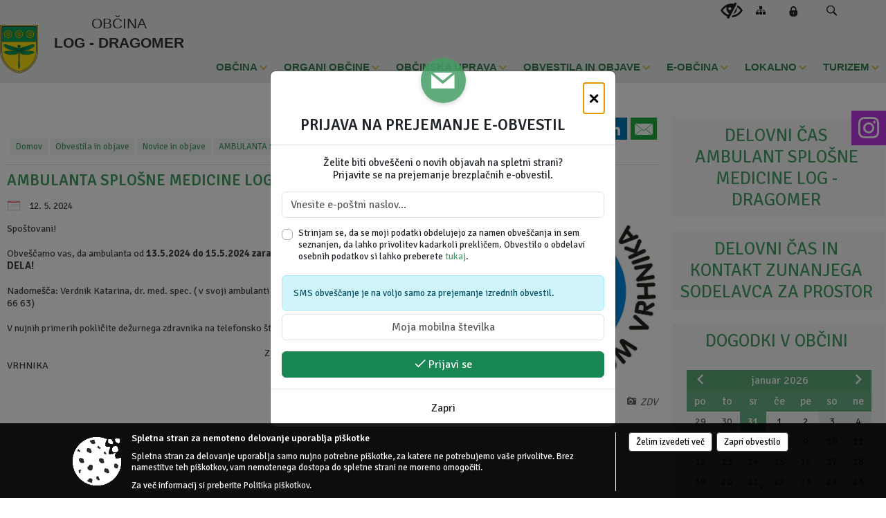

--- FILE ---
content_type: text/html; charset=utf-8
request_url: https://log-dragomer.si/objava/921902
body_size: 176045
content:



<!DOCTYPE html>
<html lang="sl">
<head prefix="og: https://ogp.me/ns#">
    <meta charset="utf-8" />
    <meta property="og:type" content="website" />
    <title>AMBULANTA SPLOŠNE MEDICINE LOG - DRAGOMER - log-dragomer.si</title>
    <meta property="og:title" content="AMBULANTA SPLOŠNE MEDICINE LOG - DRAGOMER - log-dragomer.si" />
    <meta property="fb:app_id" content="1414532895426376" />
    <meta name="copyright" content="Copyright Sigmateh, 2025. Vse pravice pridržane.">
    <meta name="author" content="E-občina">
    <meta name="description" content="
Spo&amp;scaron;tovani!
 
Obve&amp;scaron;čamo vas, da ambulanta od 13.5.2024 do 15.5.2024 zaradi izobraževanja NE DELA!
 
Nadome&amp;scaron;ča: Verdnik Katarina, dr. med. spec. ( v svoji ambulanti v ZD Vrhnika, tel. 01/810 66 63)
 
V nujnih primerih pokličite dežurnega zdravnika na telefonsko &amp;scaron;tevilko 112.
 
                                                                                                                            ZDRAVSTVENI DOM VRHNIKA..." />
    <meta property="og:description" content="
Spo&amp;scaron;tovani!
 
Obve&amp;scaron;čamo vas, da ambulanta od 13.5.2024 do 15.5.2024 zaradi izobraževanja NE DELA!
 
Nadome&amp;scaron;ča: Verdnik Katarina, dr. med. spec. ( v svoji ambulanti v ZD Vrhnika, tel. 01/810 66 63)
 
V nujnih primerih pokličite dežurnega zdravnika na telefonsko &amp;scaron;tevilko 112.
 
                                                                                                                            ZDRAVSTVENI DOM VRHNIKA..." />
    <meta name="keywords" content="novice, aktualno dogajanje, novice v regiji, obcinske novice, občinske novice, oglasna deska, dogajanje v obcini, dogajanje v občini, obcinska stran, občinska stran, novosti v obcini, novosti v občini, Log - Dragomer, Občina Log - Dragomer" />
    <meta name="viewport" content="width=device-width, initial-scale=1.0" />
    
    
                    <meta property="og:url" content="https://www.log-dragomer.si/objava/921902" />
                    <meta property="og:image" content="http://www.log-dragomer.si/Datoteke/Slike/NoviceGalerija/l_1380.jpg" />
                

            <link rel="shortcut icon" href="/favicons/logdragomer/favicon.ico?v=7kxM7lPYPq">
        <link rel="canonical" href="https://www.log-dragomer.si/objava/921902" />
        <link rel="sitemap" type="application/xml" title="Sitemap" href="/sitemapxml">

    <script src="/bundles/jquerybasic?v=390"></script>

    <script src="/bundles/bootstrap?v=390"></script>


    <!--[if lte IE 9]>
        <link href="/Scripts/animateit/iefix?v=WVNPMo8DK8TNI_w7e8_RCm17J9vKRIQ26uWUHEE5Dy01" rel="stylesheet"/>

    <![endif]-->
    <link href="/Content/osnovno?v=390" rel="stylesheet"/>

    <link href="/Content/bootstrap/bootstrap.min.css?v=390" rel="stylesheet"/>


    <script type="text/javascript">
        window.addEventListener("DOMContentLoaded", function () {
            if (window.navigator.userAgent.indexOf("Trident/") > 0) {
                alert("Ker za brskanje uporabljate starejšo različico spletnega brskalnika, vse funkcionalnosti spletnega mesta morda ne bodo na voljo. Predlagamo, da namestite Microsoft EDGE, Mozilla Firefox, Google Chrome ali katerega od drugih sodobnih spletnih brskalnikov.");
            }
        });
    </script>

    <script class="structured-data-org" type="application/ld+json">
        {
        "@context":"https://schema.org",
        "@type":"Organization",
        "name":"Občina Log - Dragomer",
        "legalName":"Občina Log - Dragomer",
        "url":"https://www.log-dragomer.si",
        "logo":"https://e-obcina.si/Images/Grbi/logdragomer.png",
        "contactPoint":
        {"@type":"ContactPoint","contactType":"Spletna stran Občine Log - Dragomer","telephone":"[01 75 07 700]","email":"obcina@log-dragomer.si"}
        }
    </script>



        <link href="/Content/TinyMce/tinymce.min.css" rel="stylesheet" type="text/css" />

            <link href="/Content/Glave/modern5.min.css" rel="stylesheet" type="text/css" />
        <link href="/Content/Personalized/202.min.css" rel="stylesheet" type="text/css" />


    <link rel="stylesheet" href="/Fonts/eoicons/eoicons.css" />

    
    <link href="/Content/Responsive/novica?v=StFp0hTnC6woZi59JX9mogjjEoQcv0xHXfZK_LtP9O01" rel="stylesheet"/>


</head>
<body class="subpage    sl-SI">


    <div id="menu_mobile">
        <div id="header">
            <a href="#menu-left" class="eoicons eoicon-list" style="left: 0;" title="Meni - levo" aria-label="Meni - levo"></a>

            
            <a href="#menu-right" class="eoicons eoicon-user2" style="right: 0;" title="Meni - desno" aria-label="Meni - desno"></a>

        </div>

        <nav id="menu-left" role="navigation" aria-label="Glavna navigacija">
            <ul>
                        <li>
                                    <span>OBČINA</span>
                                                            <ul>
                                        <li>
                                                <a href="/objave/347" target="_self">Vizitka občine</a>

                                        </li>
                                        <li>
                                                <a href="/objave/175" target="_self">Predstavitev občine</a>

                                        </li>
                                        <li>
                                                <a href="/objave/187" target="_self">Grb in zastava</a>

                                        </li>
                                        <li>
                                                <a href="/objave/191" target="_self">Občinski praznik</a>

                                        </li>
                                        <li>
                                                <a href="/objave/188" target="_self">Prejemniki priznanj in odlikovanj</a>

                                        </li>
                                        <li>
                                                <a href="/objave/439" target="_self">Predstavniki v občini</a>

                                        </li>
                                        <li>
                                                <a href="/objave/131" target="_self">Zbori občanov</a>

                                        </li>
                                        <li>
                                                <a href="/gallery" target="_self">Fotogalerija</a>

                                        </li>
                                        <li>
                                                <a href="/objave/172" target="_self">Naselja v občini</a>

                                        </li>
                                        <li>
                                                <a href="/objave/183" target="_self">Organigram</a>

                                        </li>
                                        <li>
                                                <a href="/gdpr" target="_self">Varstvo osebnih podatkov</a>

                                        </li>
                                        <li>
                                                <a href="/objave/440" target="_self">Zaščita prijaviteljev</a>

                                        </li>
                                        <li>
                                                <a href="/objave/420" target="_self">Temeljni akti</a>

                                        </li>
                                        <li>
                                                <a href="/objave/177" target="_self">Strateški dokumenti</a>

                                        </li>
                                        <li>
                                                <a href="/katalogjavnegaznacaja" target="_self">Katalog informacij javnega značaja</a>

                                        </li>
                                </ul>
                        </li>
                        <li>
                                    <span>ORGANI OBČINE</span>
                                                            <ul>
                                        <li>
                                                <a href="/objave/176" target="_self">Župan občine</a>

                                        </li>
                                        <li>
                                                <a href="/objave/294" target="_self">Podžupan</a>

                                        </li>
                                        <li>
                                                <span>OBČINSKI SVET</span>

                                                <ul>
                                                            <li><a href="/objave/201" target="_self">Naloge in pristojnosti</a></li>
                                                            <li><a href="/objave/229" target="_self">Člani občinskega sveta</a></li>
                                                            <li><a href="/objave/76" target="_self">Seje občinskega sveta</a></li>
                                                            <li><a href="/objave/211" target="_self">Seje sveta zavoda in Nadzornega odbora</a></li>
                                                </ul>
                                        </li>
                                        <li>
                                                <a href="/objave/115?subcategory=143" target="_self">Delovna telesa</a>

                                        </li>
                                        <li>
                                                <a href="/objava/577164" target="_self">Nadzorni odbor</a>

                                        </li>
                                        <li>
                                                <a href="/objava/665501" target="_self">Občinska volilna komisija</a>

                                        </li>
                                        <li>
                                                <a href="/objava/577165" target="_self">Civilna zaščita</a>

                                        </li>
                                        <li>
                                                <a href="/objava/577159" target="_self">Komisija za mandatna vprašanja, volitve in imenovanja</a>

                                        </li>
                                        <li>
                                                <a href="/objava/596634" target="_self">Svet za preventivo in vzgojo v cestnem prometu</a>

                                        </li>
                                </ul>
                        </li>
                        <li>
                                    <span>OBČINSKA UPRAVA</span>
                                                            <ul>
                                        <li>
                                                <a href="/objave/200" target="_self">Naloge in pristojnosti</a>

                                        </li>
                                        <li>
                                                <a href="/objave/230" target="_self">Imenik zaposlenih</a>

                                        </li>
                                        <li>
                                                <a href="/objave/255" target="_self">Uradne ure - delovni čas</a>

                                        </li>
                                        <li>
                                                <a href="/objave/180" target="_self">Pooblaščeni za odločanje</a>

                                        </li>
                                </ul>
                        </li>
                        <li>
                                    <span>OBVESTILA IN OBJAVE</span>
                                                            <ul>
                                        <li>
                                                <a href="/objave/8" target="_self">Novice in objave</a>

                                        </li>
                                        <li>
                                                <a href="/objave/43" target="_self">Koledar dogodkov</a>

                                        </li>
                                        <li>
                                                <a href="/objave/274" target="_self">Zapore cest</a>

                                        </li>
                                        <li>
                                                <a href="/objave/38" target="_self">Lokalni utrip - novice</a>

                                        </li>
                                        <li>
                                                <a href="/objave/58" target="_self">Javni razpisi in objave</a>

                                        </li>
                                        <li>
                                                <a href="/objave/46" target="_self">Projekti in investicije</a>

                                        </li>
                                        <li>
                                                <a href="/objave/107" target="_self">Prostorski akti občine</a>

                                        </li>
                                        <li>
                                                <a href="/acts" target="_self">Predpisi in odloki</a>

                                        </li>
                                        <li>
                                                <a href="/objave/63" target="_self">Občinski časopis</a>

                                        </li>
                                        <li>
                                                <a href="/objave/161" target="_self">Proračun občine</a>

                                        </li>
                                        <li>
                                                <a href="/objave/101" target="_self">Lokalne volitve</a>

                                        </li>
                                </ul>
                        </li>
                        <li>
                                    <span>E-OBČINA</span>
                                                            <ul>
                                        <li>
                                                <a href="/objave/364" target="_self">Vloge in obrazci</a>

                                        </li>
                                        <li>
                                                <a href="/objave/391" target="_self">Pobude občanov</a>

                                        </li>
                                        <li>
                                                <a href="/objave/404" target="_self">Vprašajte občino</a>

                                        </li>
                                        <li>
                                                <a href="/einforming" target="_self">E-obveščanje občanov</a>

                                        </li>
                                        <li>
                                                <span>Informativni izračun</span>

                                                <ul>
                                                            <li><a href="/objava/633379" target="_self">Komunalni prispevek</a></li>
                                                            <li><a href="/objave/348" target="_self">NUSZ</a></li>
                                                </ul>
                                        </li>
                                        <li>
                                                <a href="/objave/419" target="_self">Kontaktni obrazec</a>

                                        </li>
                                        <li>
                                                <a href="/objave/290" target="_self">Participativni proračun</a>

                                        </li>
                                </ul>
                        </li>
                        <li>
                                    <span>LOKALNO</span>
                                                            <ul>
                                        <li>
                                                <a href="/objave/53" target="_self">Pomembne številke</a>

                                        </li>
                                        <li>
                                                <a href="/objave/51" target="_self">Javni zavodi</a>

                                        </li>
                                        <li>
                                                <a href="/objave/49" target="_self">Društva in združenja</a>

                                        </li>
                                        <li>
                                                <a href="/objave/52" target="_self">Gospodarski subjekti</a>

                                        </li>
                                        <li>
                                                <a href="/objave/162" target="_self">Gosp. javne službe</a>

                                        </li>
                                        <li>
                                                <a href="/objava/597267" target="_self">Ceniki obveznih občinskih gospodarskih javnih služb</a>

                                        </li>
                                        <li>
                                                <a href="/objava/596798" target="_self">Sosednje občine</a>

                                        </li>
                                        <li>
                                                <a href="https://osmrtnice.si/objave/300?region_id=7" target="_blank">Osmrtnice v regiji</a>

                                        </li>
                                </ul>
                        </li>
                        <li>
                                    <span>TURIZEM</span>
                                                            <ul>
                                        <li>
                                                <a href="/objave/91" target="_self">Znamenitosti</a>

                                        </li>
                                        <li>
                                                <a href="/objave/112" target="_self">Gostinstvo</a>

                                        </li>
                                        <li>
                                                <a href="/objave/95" target="_self">Prenočišča</a>

                                        </li>
                                        <li>
                                                <a href="/objave/104" target="_self">Izleti in poti</a>

                                        </li>
                                        <li>
                                                <a href="/objave/109" target="_self">Lokalni ponudniki</a>

                                        </li>
                                </ul>
                        </li>

            </ul>
        </nav>

        <nav id="menu-right" role="navigation" aria-label="Nastavitve">
            <ul>
                    <li>
                        <a id="login-link-mobile" href="/Prijava">Prijava</a>
                        <script type="text/javascript">
                            $(function () {
                                $("#login-link-mobile").prop("href", "/prijava?ReturnUrl=" + window.location.pathname);
                            });
                        </script>
                    </li>
                    <li>
                        <a href="/Registracija">Registracija</a>
                    </li>
            </ul>
        </nav>
    </div>
    <script type="text/javascript">
        $(function () {
            $("#menu-left .mm-btn_close").removeClass("mm-btn_close").addClass("mm-btn_search");
            $("#menu-left .mm-btn_search").attr("href", "javascript:void(0);");

            $(document).on("click", "#menu-left .mm-btn_search", function () {
                $("#menu-left .mm-searchfield").submit();
            });

            $("nav#menu-left .mm-navbars_top .mm-navbar .mm-btn_search").removeAttr("aria-owns"); // brez tega je celotna stran aria-hidden=true
        })



        document.addEventListener(
            "DOMContentLoaded", () => {
            new Mmenu("nav#menu-left", {
                "offCanvas": {
                    "position": "left-front"
                },
                "theme": "dark",
                "navbar": {
                    "title": "Glavni meni"
                },
                "navbars": [
                    {
                        "position": "top",
                        "content": [
                            "searchfield"
                        ]
                    }

,{"position": "bottom","content": ["<a class='eoicons eoicon-phone2' href='tel:01 75 07 700'></a>","<a class='eoicons eoicon-mail' href='mailto:obcina@log-dragomer.si'></a>"]}                ],
                "searchfield": {
                    placeholder: "Začni iskanje...",
                    title: "Za pričetek iskanja kliknite na puščico >",
                    noResults: "",
                    add: true,
                    search: false,
                    searchIn: "#abc123"
                }
            }, {
                "searchfield": {
                    "form": {
                        action: "/search",
                        method: "get"
                    },
                    "input": {
                        type: "text",
                        name: "search_term",
                        id: "searchform"
                    },
                    "submit": true
                }
            });

            new Mmenu("nav#menu-right", {
                "offCanvas": {
                    "position": "right-front"
                },
                "theme": "dark",
                "navbar": {
                    "title": "Uporabnik"
                }
            });

            if ($("#vsebina .modal").length > 0) {
                $.each($("#vsebina .modal"), function () {
                    $(this).appendTo("body");
                });
            }
        });
    </script>
    <style type="text/css">
        .mm-navbars.mm-navbars--bottom {
            font-size: 1.5rem;
        }
    </style>
<div id="head-container" class="headstyle-modern5 d-print-none">
    <a id="jump-to-main-content" href="#maincontent" aria-label="Skok na vsebino">Skok na vsebino</a>

    <div id="top_row" class="skrij_pod_815">
        <div id="top_menu_container">
        <ul id="top_menu" class="skrij_pod_815">
            
                            <li>
                    <div class="menuItems">
                        <a class="eoicons eoicon-blind" href="#" onclick="$('#bps_control').modal('show');" title="Uporabniki z različnimi oblikami oviranosti"></a>
                    </div>
                </li>
                <li>
                    <div class="menuItems">
                        <a class="eoicons eoicon-sitemap" href="/sitemap" title="Kazalo strani"></a>
                    </div>
                </li>
                                                                                                                                        <li>
                    <a class="eoicons eoicon-locked1" id="login-link" href="/prijava" title="Prijava"></a>
                    <script type="text/javascript">
                        $(function () {
                            $("#login-link").prop("href", "/prijava?ReturnUrl=" + window.location.pathname);
                        });
                    </script>
                </li>
            <li class="search">
                <div class="menuItems">
                    <form id="search_form" method="GET" action="/search">
                        <input aria-label="Iskane ključne besede" id="search_term" name="search_term" placeholder="ISKANJE" />
                        <span aria-label="Išči" class="eoicons eoicon-search" id="search_btn" name="search_btn" role="button"></span>
                        <span id="search_close_button">✕</span>
                    </form>
                </div>
            </li>
        </ul>
        </div>
    </div>

<div id="top_container">        
        <div id="logo_container">
            <a href="/">
                <img alt="Grb Občine Log - Dragomer" id="logo" src="/Images/Grbi/logdragomer.png" />
                    <div id="municipality_name">
                        <span class="municipality_word">
Občina                        </span>
Log - Dragomer                                            </div>
            </a>
        </div>

        
<div id="menu_desktop">
    <div>
        <div class="MeniClass" role="navigation" aria-label="Glavna navigacija">
            <ul id="main_menu" role="menubar">
                        <li role="none">
                                <a role="menuitem" href="#" target="_self" class="menu_title" aria-haspopup="true">
                                    <span style="border-color:">OBČINA</span>
                                </a>
                                                            <ul role="menu" class="menu_column" style="border-left-color:;">
                                        <li role="none" class="col-md-auto px-0">
                                                <a role="menuitem" aria-haspopup="false" href="/objave/347" target="_self">Vizitka občine</a>

                                        </li>
                                        <li role="none" class="col-md-auto px-0">
                                                <a role="menuitem" aria-haspopup="false" href="/objave/175" target="_self">Predstavitev občine</a>

                                        </li>
                                        <li role="none" class="col-md-auto px-0">
                                                <a role="menuitem" aria-haspopup="false" href="/objave/187" target="_self">Grb in zastava</a>

                                        </li>
                                        <li role="none" class="col-md-auto px-0">
                                                <a role="menuitem" aria-haspopup="false" href="/objave/191" target="_self">Občinski praznik</a>

                                        </li>
                                        <li role="none" class="col-md-auto px-0">
                                                <a role="menuitem" aria-haspopup="false" href="/objave/188" target="_self">Prejemniki priznanj in odlikovanj</a>

                                        </li>
                                        <li role="none" class="col-md-auto px-0">
                                                <a role="menuitem" aria-haspopup="false" href="/objave/439" target="_self">Predstavniki v občini</a>

                                        </li>
                                        <li role="none" class="col-md-auto px-0">
                                                <a role="menuitem" aria-haspopup="false" href="/objave/131" target="_self">Zbori občanov</a>

                                        </li>
                                        <li role="none" class="col-md-auto px-0">
                                                <a role="menuitem" aria-haspopup="false" href="/gallery" target="_self">Fotogalerija</a>

                                        </li>
                                        <li role="none" class="col-md-auto px-0">
                                                <a role="menuitem" aria-haspopup="false" href="/objave/172" target="_self">Naselja v občini</a>

                                        </li>
                                        <li role="none" class="col-md-auto px-0">
                                                <a role="menuitem" aria-haspopup="false" href="/objave/183" target="_self">Organigram</a>

                                        </li>
                                        <li role="none" class="col-md-auto px-0">
                                                <a role="menuitem" aria-haspopup="false" href="/gdpr" target="_self">Varstvo osebnih podatkov</a>

                                        </li>
                                        <li role="none" class="col-md-auto px-0">
                                                <a role="menuitem" aria-haspopup="false" href="/objave/440" target="_self">Zaščita prijaviteljev</a>

                                        </li>
                                        <li role="none" class="col-md-auto px-0">
                                                <a role="menuitem" aria-haspopup="false" href="/objave/420" target="_self">Temeljni akti</a>

                                        </li>
                                        <li role="none" class="col-md-auto px-0">
                                                <a role="menuitem" aria-haspopup="false" href="/objave/177" target="_self">Strateški dokumenti</a>

                                        </li>
                                        <li role="none" class="col-md-auto px-0">
                                                <a role="menuitem" aria-haspopup="false" href="/katalogjavnegaznacaja" target="_self">Katalog informacij javnega značaja</a>

                                        </li>
                                </ul>
                        </li>
                        <li role="none">
                                <a role="menuitem" href="#" target="_self" class="menu_title" aria-haspopup="true">
                                    <span style="border-color:">ORGANI OBČINE</span>
                                </a>
                                                            <ul role="menu" class="menu_column" style="border-left-color:;">
                                        <li role="none" class="col-md-auto px-0">
                                                <a role="menuitem" aria-haspopup="false" href="/objave/176" target="_self">Župan občine</a>

                                        </li>
                                        <li role="none" class="col-md-auto px-0">
                                                <a role="menuitem" aria-haspopup="false" href="/objave/294" target="_self">Podžupan</a>

                                        </li>
                                        <li role="none" class="col-md-auto px-0">
                                                <a role="menuitem" aria-haspopup="true" href="#">OBČINSKI SVET</a>

                                                <ul role="menu" class="submenu">
                                                            <li role="none" class="col-md-auto px-0"><a role="menuitem" href="/objave/201" target="_self">Naloge in pristojnosti</a></li>
                                                            <li role="none" class="col-md-auto px-0"><a role="menuitem" href="/objave/229" target="_self">Člani občinskega sveta</a></li>
                                                            <li role="none" class="col-md-auto px-0"><a role="menuitem" href="/objave/76" target="_self">Seje občinskega sveta</a></li>
                                                            <li role="none" class="col-md-auto px-0"><a role="menuitem" href="/objave/211" target="_self">Seje sveta zavoda in Nadzornega odbora</a></li>
                                                </ul>
                                        </li>
                                        <li role="none" class="col-md-auto px-0">
                                                <a role="menuitem" aria-haspopup="false" href="/objave/115?subcategory=143" target="_self">Delovna telesa</a>

                                        </li>
                                        <li role="none" class="col-md-auto px-0">
                                                <a role="menuitem" aria-haspopup="false" href="/objava/577164" target="_self">Nadzorni odbor</a>

                                        </li>
                                        <li role="none" class="col-md-auto px-0">
                                                <a role="menuitem" aria-haspopup="false" href="/objava/665501" target="_self">Občinska volilna komisija</a>

                                        </li>
                                        <li role="none" class="col-md-auto px-0">
                                                <a role="menuitem" aria-haspopup="false" href="/objava/577165" target="_self">Civilna zaščita</a>

                                        </li>
                                        <li role="none" class="col-md-auto px-0">
                                                <a role="menuitem" aria-haspopup="false" href="/objava/577159" target="_self">Komisija za mandatna vprašanja, volitve in imenovanja</a>

                                        </li>
                                        <li role="none" class="col-md-auto px-0">
                                                <a role="menuitem" aria-haspopup="false" href="/objava/596634" target="_self">Svet za preventivo in vzgojo v cestnem prometu</a>

                                        </li>
                                </ul>
                        </li>
                        <li role="none">
                                <a role="menuitem" href="#" target="_self" class="menu_title" aria-haspopup="true">
                                    <span style="border-color:">OBČINSKA UPRAVA</span>
                                </a>
                                                            <ul role="menu" class="menu_column" style="border-left-color:;">
                                        <li role="none" class="col-md-auto px-0">
                                                <a role="menuitem" aria-haspopup="false" href="/objave/200" target="_self">Naloge in pristojnosti</a>

                                        </li>
                                        <li role="none" class="col-md-auto px-0">
                                                <a role="menuitem" aria-haspopup="false" href="/objave/230" target="_self">Imenik zaposlenih</a>

                                        </li>
                                        <li role="none" class="col-md-auto px-0">
                                                <a role="menuitem" aria-haspopup="false" href="/objave/255" target="_self">Uradne ure - delovni čas</a>

                                        </li>
                                        <li role="none" class="col-md-auto px-0">
                                                <a role="menuitem" aria-haspopup="false" href="/objave/180" target="_self">Pooblaščeni za odločanje</a>

                                        </li>
                                </ul>
                        </li>
                        <li role="none">
                                <a role="menuitem" href="#" target="_self" class="menu_title" aria-haspopup="true">
                                    <span style="border-color:">OBVESTILA IN OBJAVE</span>
                                </a>
                                                            <ul role="menu" class="menu_column" style="border-left-color:;">
                                        <li role="none" class="col-md-auto px-0">
                                                <a role="menuitem" aria-haspopup="false" href="/objave/8" target="_self">Novice in objave</a>

                                        </li>
                                        <li role="none" class="col-md-auto px-0">
                                                <a role="menuitem" aria-haspopup="false" href="/objave/43" target="_self">Koledar dogodkov</a>

                                        </li>
                                        <li role="none" class="col-md-auto px-0">
                                                <a role="menuitem" aria-haspopup="false" href="/objave/274" target="_self">Zapore cest</a>

                                        </li>
                                        <li role="none" class="col-md-auto px-0">
                                                <a role="menuitem" aria-haspopup="false" href="/objave/38" target="_self">Lokalni utrip - novice</a>

                                        </li>
                                        <li role="none" class="col-md-auto px-0">
                                                <a role="menuitem" aria-haspopup="false" href="/objave/58" target="_self">Javni razpisi in objave</a>

                                        </li>
                                        <li role="none" class="col-md-auto px-0">
                                                <a role="menuitem" aria-haspopup="false" href="/objave/46" target="_self">Projekti in investicije</a>

                                        </li>
                                        <li role="none" class="col-md-auto px-0">
                                                <a role="menuitem" aria-haspopup="false" href="/objave/107" target="_self">Prostorski akti občine</a>

                                        </li>
                                        <li role="none" class="col-md-auto px-0">
                                                <a role="menuitem" aria-haspopup="false" href="/acts" target="_self">Predpisi in odloki</a>

                                        </li>
                                        <li role="none" class="col-md-auto px-0">
                                                <a role="menuitem" aria-haspopup="false" href="/objave/63" target="_self">Občinski časopis</a>

                                        </li>
                                        <li role="none" class="col-md-auto px-0">
                                                <a role="menuitem" aria-haspopup="false" href="/objave/161" target="_self">Proračun občine</a>

                                        </li>
                                        <li role="none" class="col-md-auto px-0">
                                                <a role="menuitem" aria-haspopup="false" href="/objave/101" target="_self">Lokalne volitve</a>

                                        </li>
                                </ul>
                        </li>
                        <li role="none">
                                <a role="menuitem" href="#" target="_self" class="menu_title" aria-haspopup="true">
                                    <span style="border-color:">E-OBČINA</span>
                                </a>
                                                            <ul role="menu" class="menu_column" style="border-left-color:;">
                                        <li role="none" class="col-md-auto px-0">
                                                <a role="menuitem" aria-haspopup="false" href="/objave/364" target="_self">Vloge in obrazci</a>

                                        </li>
                                        <li role="none" class="col-md-auto px-0">
                                                <a role="menuitem" aria-haspopup="false" href="/objave/391" target="_self">Pobude občanov</a>

                                        </li>
                                        <li role="none" class="col-md-auto px-0">
                                                <a role="menuitem" aria-haspopup="false" href="/objave/404" target="_self">Vprašajte občino</a>

                                        </li>
                                        <li role="none" class="col-md-auto px-0">
                                                <a role="menuitem" aria-haspopup="false" href="/einforming" target="_self">E-obveščanje občanov</a>

                                        </li>
                                        <li role="none" class="col-md-auto px-0">
                                                <a role="menuitem" aria-haspopup="true" href="#">Informativni izračun</a>

                                                <ul role="menu" class="submenu">
                                                            <li role="none" class="col-md-auto px-0"><a role="menuitem" href="/objava/633379" target="_self">Komunalni prispevek</a></li>
                                                            <li role="none" class="col-md-auto px-0"><a role="menuitem" href="/objave/348" target="_self">NUSZ</a></li>
                                                </ul>
                                        </li>
                                        <li role="none" class="col-md-auto px-0">
                                                <a role="menuitem" aria-haspopup="false" href="/objave/419" target="_self">Kontaktni obrazec</a>

                                        </li>
                                        <li role="none" class="col-md-auto px-0">
                                                <a role="menuitem" aria-haspopup="false" href="/objave/290" target="_self">Participativni proračun</a>

                                        </li>
                                </ul>
                        </li>
                        <li role="none">
                                <a role="menuitem" href="#" target="_self" class="menu_title" aria-haspopup="true">
                                    <span style="border-color:">LOKALNO</span>
                                </a>
                                                            <ul role="menu" class="menu_column" style="border-left-color:;">
                                        <li role="none" class="col-md-auto px-0">
                                                <a role="menuitem" aria-haspopup="false" href="/objave/53" target="_self">Pomembne številke</a>

                                        </li>
                                        <li role="none" class="col-md-auto px-0">
                                                <a role="menuitem" aria-haspopup="false" href="/objave/51" target="_self">Javni zavodi</a>

                                        </li>
                                        <li role="none" class="col-md-auto px-0">
                                                <a role="menuitem" aria-haspopup="false" href="/objave/49" target="_self">Društva in združenja</a>

                                        </li>
                                        <li role="none" class="col-md-auto px-0">
                                                <a role="menuitem" aria-haspopup="false" href="/objave/52" target="_self">Gospodarski subjekti</a>

                                        </li>
                                        <li role="none" class="col-md-auto px-0">
                                                <a role="menuitem" aria-haspopup="false" href="/objave/162" target="_self">Gosp. javne službe</a>

                                        </li>
                                        <li role="none" class="col-md-auto px-0">
                                                <a role="menuitem" aria-haspopup="false" href="/objava/597267" target="_self">Ceniki obveznih občinskih gospodarskih javnih služb</a>

                                        </li>
                                        <li role="none" class="col-md-auto px-0">
                                                <a role="menuitem" aria-haspopup="false" href="/objava/596798" target="_self">Sosednje občine</a>

                                        </li>
                                        <li role="none" class="col-md-auto px-0">
                                                <a role="menuitem" aria-haspopup="false" href="https://osmrtnice.si/objave/300?region_id=7" target="_blank">Osmrtnice v regiji</a>

                                        </li>
                                </ul>
                        </li>
                        <li role="none">
                                <a role="menuitem" href="#" target="_self" class="menu_title" aria-haspopup="true">
                                    <span style="border-color:">TURIZEM</span>
                                </a>
                                                            <ul role="menu" class="menu_column" style="border-left-color:;">
                                        <li role="none" class="col-md-auto px-0">
                                                <a role="menuitem" aria-haspopup="false" href="/objave/91" target="_self">Znamenitosti</a>

                                        </li>
                                        <li role="none" class="col-md-auto px-0">
                                                <a role="menuitem" aria-haspopup="false" href="/objave/112" target="_self">Gostinstvo</a>

                                        </li>
                                        <li role="none" class="col-md-auto px-0">
                                                <a role="menuitem" aria-haspopup="false" href="/objave/95" target="_self">Prenočišča</a>

                                        </li>
                                        <li role="none" class="col-md-auto px-0">
                                                <a role="menuitem" aria-haspopup="false" href="/objave/104" target="_self">Izleti in poti</a>

                                        </li>
                                        <li role="none" class="col-md-auto px-0">
                                                <a role="menuitem" aria-haspopup="false" href="/objave/109" target="_self">Lokalni ponudniki</a>

                                        </li>
                                </ul>
                        </li>
            </ul>
        </div>
    </div>
</div>


    </div>

</div>

<script type="text/javascript">
    function toggleSearchInput() {
        if ($('.search .menuItems #search_term').width() > 0) {
            $('.search .menuItems #search_term').removeClass("active");
            $('.search .menuItems #search_btn').removeClass("active");
            $('.search .menuItems #search_close_button').removeClass("active");
        } else {
            $('.search .menuItems #search_term').focus();
            $('.search .menuItems #search_term').addClass("active");
            $('.search .menuItems #search_btn').addClass("active");
            $('.search .menuItems #search_close_button').addClass("active");
        }
        $('#top_menu_container #top_menu li:not(.search)').fadeToggle(800);
    }

    $(document).on("click", ".search .menuItems #search_btn", function () {
        if ($('.search .menuItems #search_term').width() > 0) {
            $(".search .menuItems #search_form").submit();
        } else {
            toggleSearchInput();
        }
    });

    $(document).on("click", ".search .menuItems #search_close_button", function () {
        toggleSearchInput();
    });

    $(function () {
        if ($('#top_container #main_menu ul').length > 0) {
            new Menubar($('#top_container #main_menu').get(0)).init();
        }

        if ($(window).width() < 815) {
            $("#menu_mobile").show();
        }

    });

    $(window).resize(function () {
        if ($(window).width() < 815) {
            $("#menu_mobile").show();
        } else {
            $("#menu_mobile").hide();
        }
    });
</script>

        <link href="/Content/Stili/osnovni3.min.css" rel="stylesheet" type="text/css" />

        <div id="top_section_title_container">
              
        </div>
    


    <div id="sidebar">
            <div id="social_sidebar">
                                                                    <a href="https://www.instagram.com/obcinalogdragomer/" target="_blank" class="eoicons eoicon-instagram" title="Instagram"></a>
                                            </div>



            <div id="bps-popup" class="skrij_nad_815 d-print-none">
                <div>
                    <a href="#" onclick="$('#bps_control').modal('show');" class="eoicons eoicon-eye" title="Uporabniki z različnimi oblikami oviranosti"></a>
                </div>
            </div>
    </div>
    <div id="vsebina" data-id="921902">
            <div id="middle-column" class=" margin-right-menu" role="main">
                <a name="maincontent"></a>
                




    <div class="spodnja_crta osrednji_vsebina" style="overflow: visible;">
        

<div class="social_row d-print-none">
    <div class="social-group">
        <div class="title">Deli s prijatelji</div>
        <div class="plugins">
            <button type="button" class="social-facebook image-effect-1" role="link" title="Deli na omrežju Facebook" onclick="window.open('http://www.facebook.com/sharer.php?u=https://www.log-dragomer.si/objava/921902', 'mywin' ,'left=50,top=50,width=600,height=350,toolbar=0'); return false;"></button>
            <button type="button" class="social-x image-effect-1" role="link" title="Deli na omrežju Twitter" onclick="window.open('https://twitter.com/intent/tweet?text=AMBULANTA SPLOŠNE MEDICINE LOG - DRAGOMER - log-dragomer.si&amp;url=https://www.log-dragomer.si/objava/921902;via=E-obcina.si', 'mywin' ,'left=50,top=50,width=600,height=350,toolbar=0'); return false;"></button>
            <button type="button" class="social-pinterest image-effect-1" role="link" title="Deli na omrežju Pinterest" onclick="window.open('http://pinterest.com/pin/create/button/?url=https://www.log-dragomer.si/objava/921902&amp;media=https://www.e-obcina.si/Datoteke/Slike/NoviceGalerija/l_1380.jpg', 'mywin' ,'left=50,top=50,width=600,height=350,toolbar=0'); return false;"></button>
            <button type="button" class="social-linkedin image-effect-1" role="link" title="Deli na omrežju LinkedIn" onclick="window.open('http://www.linkedin.com/shareArticle?mini=true&url=https://www.log-dragomer.si/objava/921902&amp;media=https://www.e-obcina.si/Datoteke/Slike/NoviceGalerija/l_1380.jpg', 'mywin' ,'left=50,top=50,width=600,height=350,toolbar=0'); return false;"></button>
            <button type="button" class="social-mail image-effect-1" role="link" title="Pošlji po e-pošti" onclick="window.open('mailto:?subject=AMBULANTA SPLOŠNE MEDICINE LOG - DRAGOMER - log-dragomer.si&body=https://www.log-dragomer.si/objava/921902&amp;');"></button>
        </div>
    </div>
</div><input id="current_content_id" name="current_content_id" type="hidden" value="13492" /><div id="current-location" class="d-print-none colored_links">
    <div>
        <a style="overflow: hidden; display: inline-block;" href="/">Domov</a>
 <span style="overflow: hidden;">Obvestila in objave</span> <a style="overflow: hidden; display: inline-block;" href="/objave/8">Novice in objave</a>         <span id="current-location-title" class="odreziTekstDodajTriPike">AMBULANTA SPLOŠNE MEDICINE LOG - DRAGOMER</span>    </div>
</div>
    <h1 id="main_title">

AMBULANTA SPLOŠNE MEDICINE LOG - DRAGOMER    </h1>




            <div id="short_info">
                    <span style="padding-right: 15px;"><span class="emunicipality-calendar-icon emunicipality-calendar-icon-md" data-bs-toggle="tooltip" title="Datum objave"></span>12. 5. 2024</span>
                                            </div>



        <ul class="main-post-tabs nav nav-tabs mt-3" style="clear: left; display: none;">
                        <li class="nav-item">
                <a class="nav-link active" data-id="category_default" data-bs-toggle="tab" href="#category_default">
Osnovni podatki                </a>
            </li>
                    </ul>

        <input id="current_page" name="current_page" type="hidden" value="1" />
        <input id="current_tab" name="current_tab" type="hidden" value="" />

        <div class="tab-content" style="clear: left;">
            <div id="category_default" class="tab-pane active">
                



<div class="details_category_8" style="margin-top: 15px; clear: both;">
                    <div id="cover_image" style="float: right;">
                    <figcaption itemprop="caption description">
                        <a title="ZDV" href="/Datoteke/Slike/NoviceGalerija/l_1380.jpg" rel="picture[gallery]" class="image-container">
                            <img alt="" aria-hidden="true" src="/Datoteke/Slike/NoviceGalerija/l_1380.jpg" style="max-width: 400px; padding: 0 0 15px 15px;" />
                                <div class="caption_details" style="font-style: italic; color: #666; padding-left: 10px; position: relative; top: -7px; text-align: right; font-size: .9rem; max-width: 400px;"><span class="eoicons eoicon-camera" style="margin-right: 5px;"></span>ZDV</div>
                        </a>
                    </figcaption>
                </div>





<script type="text/javascript">
    $(function () {
        $('.podrobnosti').filter(function () {
            return $.trim($(this).text()).length == 0;
        }).remove();
    });
</script>
            <div style="">
                
                    <div class="opis obogatena_vsebina colored_links">
                        
                        <div>
<div>Spo&scaron;tovani!</div>
<div>&nbsp;</div>
<div>Obve&scaron;čamo vas, da ambulanta od <strong>13.5.2024 do 15.5.2024 zaradi izobraževanja NE DELA!</strong></div>
<div>&nbsp;</div>
<div>Nadome&scaron;ča: Verdnik Katarina, dr. med. spec. ( v svoji ambulanti v ZD Vrhnika, tel. 01/810 66 63)</div>
<div>&nbsp;</div>
<div>V nujnih primerih pokličite dežurnega zdravnika na telefonsko &scaron;tevilko 112.</div>
<div>&nbsp;</div>
<div>&nbsp; &nbsp; &nbsp; &nbsp; &nbsp; &nbsp; &nbsp; &nbsp; &nbsp; &nbsp; &nbsp; &nbsp; &nbsp; &nbsp; &nbsp; &nbsp; &nbsp; &nbsp; &nbsp; &nbsp; &nbsp; &nbsp; &nbsp; &nbsp; &nbsp; &nbsp; &nbsp; &nbsp; &nbsp; &nbsp; &nbsp; &nbsp; &nbsp; &nbsp; &nbsp; &nbsp; &nbsp; &nbsp; &nbsp; &nbsp; &nbsp; &nbsp; &nbsp; &nbsp; &nbsp; &nbsp; &nbsp; &nbsp; &nbsp; &nbsp; &nbsp; &nbsp; &nbsp; &nbsp; &nbsp; &nbsp; &nbsp; &nbsp; &nbsp; &nbsp; &nbsp; &nbsp; ZDRAVSTVENI DOM VRHNIKA</div>
<div>&nbsp; &nbsp; &nbsp; &nbsp; &nbsp; &nbsp; &nbsp; &nbsp; &nbsp; &nbsp; &nbsp; &nbsp; &nbsp; &nbsp; &nbsp; &nbsp; &nbsp; &nbsp; &nbsp; &nbsp; &nbsp; &nbsp; &nbsp; &nbsp; &nbsp; &nbsp; &nbsp; &nbsp; &nbsp; &nbsp; &nbsp; &nbsp; &nbsp; &nbsp; &nbsp; &nbsp; &nbsp; &nbsp; &nbsp; &nbsp; &nbsp; &nbsp; &nbsp; &nbsp; &nbsp; &nbsp; &nbsp; &nbsp; &nbsp; &nbsp; &nbsp; &nbsp; &nbsp; &nbsp; &nbsp; &nbsp; &nbsp; &nbsp; &nbsp; &nbsp; &nbsp; &nbsp; &nbsp; &nbsp; &nbsp; &nbsp; &nbsp; &nbsp; &nbsp; &nbsp; &nbsp; &nbsp; direktorica</div>
<div>&nbsp; &nbsp; &nbsp; &nbsp; &nbsp; &nbsp; &nbsp; &nbsp; &nbsp; &nbsp; &nbsp; &nbsp; &nbsp; &nbsp; &nbsp; &nbsp; &nbsp; &nbsp; &nbsp; &nbsp; &nbsp; &nbsp; &nbsp; &nbsp; &nbsp; &nbsp; &nbsp; &nbsp; &nbsp; &nbsp; &nbsp; &nbsp; &nbsp; &nbsp; &nbsp; &nbsp; &nbsp; &nbsp; &nbsp; &nbsp; &nbsp; &nbsp; &nbsp; &nbsp; &nbsp; &nbsp; &nbsp; &nbsp; &nbsp; &nbsp; &nbsp; &nbsp; &nbsp; &nbsp; &nbsp; &nbsp; &nbsp; &nbsp; &nbsp; &nbsp; &nbsp; &nbsp; &nbsp; &nbsp; &nbsp; &nbsp; &nbsp; mag. Ana Rem&scaron;kar</div>
</div>
                    </div>

            </div>
            <div style="">
                

<div class="priloge">
</div>
            </div>
            <div style="">
                



<div class="gallery gallery_big">

</div>
            </div>
            <div style="">
                

<div class="priloge">
</div>
            </div>



    

    



    



    
    

    

</div>


<link href="/Content/prettyphoto?v=Ni9Ui5ITfpqR7CsZ3wLjkofZnACGbCMJpy2-Ah50X4A1" rel="stylesheet"/>

<script src="/bundles/prettyphoto?v=nOAa94hOdnOlTveHTEXlwqH1mFhaoTAWhY6beQyUerU1"></script>


<script type="text/javascript">
    $(function() {
        $("a[rel^='picture']").magnificPopup({type:'image', gallery: { enabled: true } });
    });
</script>
            </div>
                    </div>
    </div>


<script type="text/javascript">
    $(function () {
        $(".main-post-tabs").each(function () {
            if ($(this).find('> li').length > 1) {
                $(this).css("display", "flex");
            }
        });

        initBootstrapTooltips();

        var hash = window.location.hash.substr(1);
        if (hash != "") {
            $('.nav-tabs a[href="#' + hash + '"]').tab('show');
        }

        $("body").addClass("single_post");
    });

    $('.main-post-tabs a').click(function (e) {
        if ($(this).data("id").substring(0, 8) == "category") {
            $("#current_tab").val($(this).data("id").substring(8));
            window.location.hash = $(this).data("id"); // spremenimo hash v url-ju zaradi povratka na isto stran (npr. iz seje komisije nazaj na komisijo)
            $('html, body').animate({ scrollTop: '0px' }, 300);
        }
    });

    function UpdateList() {
        $('.main-post-tabs a[href="#category' + ($("#current_tab").val() != '' ? $("#current_tab").val() : 0) + '"]').tab('show');
        $("#category" + ($("#current_tab").val() != '' ? $("#current_tab").val() : 0)).html('<div class="loading_svg_1"></div>');
        $.ajax({
            url: "/GetPosts",
            type: "POST",
            cache: false,
            data: {
                page: $("#current_page").val(),
                related_post_id: 921902,
                eo_id: 202,
                municipality_id: 202,
                category_id: $("#current_tab").val()
            },
            success: function (response) {
                $("#category" + ($("#current_tab").val() != '' ? $("#current_tab").val() : 0)).html(response);
            }
        });
    }

    
</script>
            </div>
            <div id="side-menu">

                    <div id="right-column" role="navigation" aria-label="Desno stransko področje" style="">




<div class="menuBoxLink menuBox">
        <h2 class="box-header color1">
            <a href="https://www.log-dragomer.si/objave/53" target="_blank">DELOVNI ČAS AMBULANT SPLOŠNE MEDICINE LOG - DRAGOMER</a>
        </h2>
</div>
<div class="menuBoxLink menuBox">
        <h2 class="box-header color1">
            <a href="https://www.log-dragomer.si/member/47395
" target="_blank">Delovni čas in kontakt zunanjega sodelavca za prostor</a>
        </h2>
</div>

<div class="boxEventsCalendar menuBox" >
        <h2 class="box-header color1">
            <a href="/dogodki">Dogodki v občini</a>
        </h2>
    <div id="calendar44786" class="box-content">
        <div id="graphiccalendar"><div class="calendar_popup" style="position: absolute; z-index: 1000; background-color: #FFF; display: none;"></div></div>
    </div>
</div>



<script type="text/javascript">
    $(function () {
        function registerOpenSameDayEvent() {
            // since dp.change doesn't trigger if the date doesn't change, we have to check ourself
            $("#calendar44786 #graphiccalendar .datepicker .datepicker-days td.day.active").click(function () {
                location.href = '/EventsOnDate?date=' + $('#calendar44786 #graphiccalendar').data("DateTimePicker").viewDate().format('DD.MM.YYYY');
            });
        }

        $('#calendar44786 #graphiccalendar').on('dp.change', function (e) {
            var dateTimePicker = $(this).data("DateTimePicker");
            if (typeof dateTimePicker !== 'undefined') {
                location.href = '/EventsOnDate?date=' + dateTimePicker.viewDate().format('DD.MM.YYYY');
            }
        });

        $('#calendar44786 #graphiccalendar').on('dp.show', function (e) {
            registerOpenSameDayEvent();
        });

        $('#calendar44786 #graphiccalendar').on('dp.update', function (e) {
            if (e.change == 'M' || e.change == 'YYYY') {
                refreshEventsCalendar(e.viewDate._d);
            }
        });

        refreshEventsCalendar(new Date());

        let events = [];
        function refreshEventsCalendar(date) {
            let new_date = date;
            $.ajax({
                context: this,
                url: "/GetEvents",
                type: "GET",
                data: {
                    year: date.getFullYear(),
                    month: date.getMonth() + 1,
                    num_of_days_tolerance: 7
                                    },
                cache: false,
                success: function (response) {
                    if (typeof $('#calendar44786 #graphiccalendar').data("DateTimePicker") !== 'undefined') {
                        $('#calendar44786 #graphiccalendar').data("DateTimePicker").destroy();
                    }

                    let enabled_dates = [];
                    let disabled_days = [];
                    events = [];

                    if (response.disabled) {
                        jQuery.each(response.disabled_days, function () {
                            disabled_days.push(moment(this.toString()));
                        });
                    } else {
                        jQuery.each(response.events, function () {
                            enabled_dates.push(moment(this.formatted_datetime.toString()));
                            events.push([moment(this.formatted_datetime.toString()).format('DD.MM.YYYY'), moment(this.datetime.toString()).format('H.mm'), this.title, this.location]);
                        });
                    }

                    if (response.disabled) {
                        $('#calendar44786 #graphiccalendar').datetimepicker({
                            inline: true,
                            locale: 'sl',
                            format: 'dd.MM.yyyy',
                            defaultDate: moment("1." + (new_date.getMonth() + 1) + "." + new_date.getFullYear(), "DD.MM.YYYY"),
                            disabledDates: disabled_days
                        });
                    } else {
                        $('#calendar44786 #graphiccalendar').datetimepicker({
                            inline: true,
                            locale: 'sl',
                            format: 'dd.MM.yyyy',
                            defaultDate: moment("1." + (new_date.getMonth() + 1) + "." + new_date.getFullYear(), "DD.MM.YYYY"),
                            enabledDates: enabled_dates
                        });
                    }
                }
            });
        }

        $(document).on("mouseenter", "#calendar44786 #graphiccalendar .day:not(.disabled)", function (e) {
            $("#calendar44786 #graphiccalendar .calendar_popup").show();

            let day = $(this).data("day").replace(" ", "").replace(" ", "");
            let events_result = "";

            $.each(events, function () {
                if (day == this[0] || day.replace('/', '.').replace('/', '.') == this[0]) {
                    events_result += "<li>" + (this[1] != "0.00" ? this[1] + ": " : "") + this[2] + "<div style=\"color: #999;\">" + (this[3] == null ? '' : this[3]) + "</div></li>";
                }
            });

            let popup_container = "<div class=\"title color1_85transparency\">" + day + "</div><ul>" + events_result + "</ul>";
            $("#calendar44786 #graphiccalendar .calendar_popup").html(popup_container);

            $("#calendar44786 #graphiccalendar .calendar_popup").css("left", $(this).position().left);
            $("#calendar44786 #graphiccalendar .calendar_popup").css("top", $(this).position().top - $("#calendar44786 #graphiccalendar .calendar_popup").height());
        });

        $(document).on("mouseleave", "#calendar44786 #graphiccalendar .day:not(.disabled)", function () {
            $("#calendar44786 #graphiccalendar .calendar_popup").hide();
        });
    });
</script><div class="menuBoxFunerals menuBox custom_class_funerals">
        <h2 class="box-header color1">
            <a href="http://www.osmrtnice.si/objave/300?municipality_id=202" target="_blank">Slovo naših občanov</a>
        </h2>
    <div class="box-content">
            <div class="p-1">Trenutno ni aktualnih objav.</div>
    </div>

    <div class="box-more">
        <a href="http://www.osmrtnice.si/objave/300?municipality_id=202" target="_blank">
            Prikaži več
        </a>
    </div>
</div>                    </div>
            </div>


            <div id="bps_control" class="modal fade" tabindex="-1" role="dialog" aria-hidden="true">
                <div class="modal-dialog modal-lg">
                    <div class="modal-content">
                        <div class="modal-header">
                            <div class="modal-title">Dostopnost za uporabnike z različnimi oblikami oviranosti</div>
                            <button type="button" class="btn-close" data-bs-dismiss="modal" style="background-color: #FFF; border: 0; font-size: 2.5em;" title="Zapri" autofocus>&times;</button>
                        </div>
                        <div class="modal-body printable-area">
                            <h2 style="font-weight: 600; font-size: 1.2rem; margin-top: 10px;">Velikost pisave</h2>
                            <div id="fontsize_select">
                                <a href="javascript:void(0);" id="fontsize_btn_minus" tabindex="0" class="fontsize_btn btn-custombgcolor" style="font-size: 17px !important;" onclick="zoom_page(-2);">Pomanjšaj (-)</a>
                                <a href="javascript:void(0);" id="fontsize_btn_reset" tabindex="0" class="fontsize_btn btn-custombgcolor" style="font-size: 17px !important;" onclick="zoom_page(0); display: none;">Ponastavi / privzeta velikost Ponastavi / privzeta velikost</a>
                                <a href="javascript:void(0);" id="fontsize_btn_plus" tabindex="0" class="fontsize_btn btn-custombgcolor" style="font-size: 17px !important;" onclick="zoom_page(2);">Povečaj (+)</a>
                            </div>
                            <h2 style="font-weight: 600; font-size: 1.2rem; margin-top: 30px;">Barvna shema</h2>
                            <div style="font-size: 1.05rem;">Spletna stran naj bo prikazana v naslednji barvni shemi:</div>
                            <div id="colorscheme_select" style="overflow: auto; margin-bottom: 25px;">
                                <a href="javascript:void(0);" onclick="location.href=window.location.pathname + '?viewmode=kw'" class="selector" style="background-color: #FFF; color: #000;">Črno na belem</a>
                                <a href="javascript:void(0);" onclick="location.href=window.location.pathname + '?viewmode=kb'" class="selector" style="background-color: #F5F5DD;">Črno na bež</a>
                                <a href="javascript:void(0);" onclick="location.href=window.location.pathname + '?viewmode=yb'" class="selector" style="background-color: #030E88; color: #FEE633;">Rumeno na modrem</a>
                                <a href="javascript:void(0);" onclick="location.href=window.location.pathname + '?viewmode=by'" class="selector" style="background-color: #FEE633; color: #030E88;">Modro na rumenem</a>
                                <a href="javascript:void(0);" onclick="location.href=window.location.pathname + '?viewmode=wk'" class="selector" style="background-color: #000; color: #FFF;">Belo na črnem</a>
                                <a href="javascript:void(0);" onclick="location.href=window.location.pathname + '?viewmode=gk'" class="selector" style="background-color: #000; color: #29FD2F;">Zeleno na črnem</a>
                                <a href="javascript:void(0);" onclick="location.href=window.location.pathname + '?viewmode=yk'" class="selector" style="background-color: #000; color: #FEE633;">Rumeno na črnem</a>
                                <a href="javascript:void(0);" onclick="location.href=window.location.pathname + '?viewmode=tk'" class="selector" style="background-color: #000; color: #00f0ff;">Turkizno na črnem</a>
                            </div>
                            <h2 style="font-weight: 600; font-size: 1.2rem; margin-top: 30px;">Pravna podlaga</h2>
                            <div class="colored_links" style="margin-bottom: 20px; font-size: .85rem;">
                                Zakon o dostopnosti spletišč in mobilnih aplikacij (ZDSMA), ureja ukrepe za zagotovitev dostopnosti spletišč in mobilnih aplikacij zavezancev po tem zakonu za vse uporabnike, zlasti za uporabnike z različnimi oblikami oviranosti. Ta zakon se uporablja za državne organe, organe samoupravnih lokalnih skupnosti in osebe javnega prava
                                <br />
                                <br />
                                Na trenutni spletni strani so izvedene potrebne prilagoditve spletne strani, ki so jo zavezanci po ZDMSA dolžni urediti v roku do 23. septembra 2020.<br />Povezava do ZDSMA: <a href="http://www.pisrs.si/Pis.web/pregledPredpisa?sop=2018-01-1351" target="_blank">http://www.pisrs.si/Pis.web/pregledPredpisa?sop=2018-01-1351</a>.
                            </div>
                            <div id="additionalinfo_select">
                                <a href="/sitemap" class="additionalinfo_btn btn-custombgcolor" style="font-size: 17px !important;">
                                    <span class="eoicons eoicon-sitemap"></span>
                                    Kazalo strani
                                </a>
                                <a href="/objave/332" class="additionalinfo_btn btn-custombgcolor" style="font-size: 17px !important;">
                                    <span class="eoicons eoicon-basicdocument"></span>
                                    Izjava o dostopnosti (ZDSMA)
                                </a>
                            </div>
                        </div>
                    </div>
                </div>
            </div>

            <div id="einforming-popup" class="modal fade" tabindex="-1" role="dialog" aria-hidden="true">
                <div class="modal-dialog modal-md modal-dialog-centered">
                    <div class="modal-content">
                        <div class="modal-header pb-0 d-block">
                            <div class="header-icon eoicons eoicon-mail color1_85transparency"></div>
                            <button type="button" onclick="hideEinformingPopup();" class="header-close close" data-bs-dismiss="modal" title="Zapri" autofocus>&times;</button>
                            <div class="modal-title align-center">PRIJAVA NA PREJEMANJE E-OBVESTIL</div>
                        </div>
                            <div class="modal-body printable-area">
                                <div class="text-center" style="font-size: .95rem;">
                                    Želite biti obveščeni o novih objavah na spletni strani?
                                </div>
                                <div class="text-center" style="font-size: .95rem;">
                                    Prijavite se na prejemanje brezplačnih e-obvestil.
                                </div>
                                <form>
                                    <div class="mb-3">
                                        <input type="email" id="einforming-email" placeholder="Vnesite e-poštni naslov..." title="E-poštni naslov" class="form-control">
                                    </div>
                                    <div class="col-md-12 mb-2 colored_links">
                                        <div class="custom-control custom-checkbox">
                                            <input class="custom-control-input" type="checkbox" name="einforming_GDPR_agree" id="einforming_GDPR_agree" aria-label="Strinjam se, da se moji podatki obdelujejo za namen obveščanja in sem seznanjen, da lahko privolitev kadarkoli prekličem. Obvestilo o obdelavi osebnih podatkov si lahko preberete tukaj." value="true" />
                                            <label class="custom-control-label" for="einforming_GDPR_agree"><span style="display: block; position: relative; top: -3px;">Strinjam se, da se moji podatki obdelujejo za namen obveščanja in sem seznanjen, da lahko privolitev kadarkoli prekličem. Obvestilo o obdelavi osebnih podatkov si lahko preberete <a href="javascript:void(0);" onclick="ShowEinformingGdprPopup();">tukaj</a>.</span></label>
                                        </div>
                                    </div>
                                        <div class="row">
                                            <div class="mb-3 col-md-12">
                                                <div class="alert alert-info mb-0 mt-2">SMS obveščanje je na voljo samo za prejemanje izrednih obvestil.</div>
                                                <div style="padding-top: 5px;">
                                                    <input aria-label="Moja mobilna številka" class="form-control" id="einforming-sms" name="einforming-sms" style="text-align: center;" type="text" placeholder="Moja mobilna številka">
                                                </div>
                                            </div>
                                        </div>
                                    <button type="submit" class="btn btn-success sm-right-margin w-100" title="Prijavi se">
                                        <span class="eoicons eoicon-ok" aria-hidden="true"></span> <span class="textvalue">Prijavi se</span>
                                    </button>
                                </form>
                            </div>
                        <div class="modal-footer py-1">
                            <button type="button" data-bs-dismiss="modal" onclick="hideEinformingPopup();" class="close_form btn btn-link sm-right-margin" style="color: #222;" title="Zapri">
                                Zapri
                            </button>
                        </div>
                    </div>
                </div>

                <script type="text/javascript">
                    $(document).on("submit", "#einforming-popup form", function (e) {
                        e.preventDefault();

                        if ($("#einforming_GDPR_agree").is(":checked") == false) {
                            alert("Za prijavo na prejemanje e-obvestil je potrebno podati soglasje za obdelavo osebnih podatkov!");
                        }
                        else {
                            if (isValidEmailAddress($(this).find("#einforming-email").val()) && $(this).find("#einforming-sms").val().length == 0) {
                                hideEinformingPopup();
                                window.location.href = '/einforming?email=' + $(this).find("#einforming-email").val() + '&email=' + $(this).find("#einforming-email").val() + '&gdprAccepted=true';
                            }
                            else if (!isValidEmailAddress($(this).find("#einforming-email").val()) && (typeof $(this).find("#einforming-sms").val() !== 'undefined' && $(this).find("#einforming-sms").val().length >= 9)) {
                                hideEinformingPopup();
                                window.location.href = '/einforming?sms=' + $(this).find("#einforming-sms").val() + '&gdprAccepted=true';
                            }
                            else if (isValidEmailAddress($(this).find("#einforming-email").val()) && (typeof $(this).find("#einforming-sms").val() !== 'undefined' && $(this).find("#einforming-sms").val().length >= 9)) {
                                hideEinformingPopup();
                                window.location.href = '/einforming?email=' + $(this).find("#einforming-email").val() + '&sms=' + $(this).find("#einforming-sms").val() + '&gdprAccepted=true';
                            }
                            else
                            {
                                alert("Vpisati je potrebno veljaven e-poštni naslov!")
                            }
                        }
                    });

                    $(function () {
                        if (checkEinformingPopupStatus() == false) {
                            $("#einforming-popup").modal("show");
                        }
                    });

                    function ShowEinformingGdprPopup() {
                        $("#general_modal").modal("show");
                        $("#general_modal .modal-title").html("Obvestilo posameznikom po 13. členu splošne uredbe o varstvu osebnih podatkov (GDPR) glede obdelave osebnih podatkov");
                        $("#general_modal .modal-body").html('<div class="loading_svg_1"></div>');

                        $.ajax({
                            url: "/eInforming/PrivacyAgreement",
                            type: 'POST',
                            async: false,
                            success: function (response) {
                                $("#general_modal .modal-footer .submit_modal_form").hide();
                                $("#general_modal .modal-body").html(response);
                                $("#general_modal .modal-body #privacy_agreement").hide();
                            },
                            error: function () {
                                alert("Pri obdelavi zahteve je prišlo do napake.");
                            }
                        });
                    }
                </script>
            </div>

        <div id="general_modal" class="modal fade" tabindex="-1" role="dialog" aria-hidden="true">
            <div class="modal-dialog modal-lg">
                <div class="modal-content">
                    <div class="modal-header">
                        <div class="modal-title"></div>
                        <button type="button" class="btn-close" data-bs-dismiss="modal" style="background-color: #FFF; border: 0; font-size: 2.5em;" title="Zapri" autofocus>&times;</button>
                    </div>
                    <div class="modal-body printable-area"></div>
                    <div class="modal-footer">
                        <button type="button" data-bs-dismiss="modal" class="close_form btn btn-danger sm-right-margin" title="Zapri">
                            <span class="eoicons eoicon-close" aria-hidden="true"></span> Zapri
                        </button>
                        <button type="button" data-bs-dismiss="modal" class="cancel_form btn btn-danger sm-right-margin" title="Prekliči" style="display: none;">
                            <span class="eoicons eoicon-close" aria-hidden="true"></span> Prekliči
                        </button>
                        <button type="button" class="submit_modal_form btn btn-success sm-right-margin" title="Shrani in zapri" style="display: none;">
                            <span class="eoicons eoicon-ok" aria-hidden="true"></span> <span class="textvalue">Shrani in zapri</span>
                        </button>
                        <button type="button" class="send_form btn btn-success sm-right-margin" title="Pošlji" style="display: none;">
                            <span class="eoicons eoicon-ok" aria-hidden="true"></span> Pošlji
                        </button>
                    </div>
                </div>
            </div>
        </div>

        <div id="general2_modal" class="modal fade" tabindex="-1" role="dialog" aria-hidden="true">
            <div class="modal-dialog modal-lg">
                <div class="modal-content">
                    <div class="modal-header">
                        <div class="modal-title"></div>
                        <button type="button" class="btn-close" data-bs-dismiss="modal" style="background-color: #FFF; border: 0; font-size: 2.5em;" title="Zapri" autofocus>&times;</button>
                    </div>
                    <div class="modal-body printable-area">
                        <div id="modal-content"></div>
                    </div>
                    <div class="modal-footer">
                        <button type="button" data-bs-dismiss="modal" class="close_form btn btn-danger sm-right-margin" title="Zapri">
                            <span class="eoicons eoicon-close" aria-hidden="true"></span> Zapri
                        </button>
                        <button type="button" data-bs-dismiss="modal" class="cancel_form btn btn-danger sm-right-margin" title="Prekliči" style="display: none;">
                            <span class="eoicons eoicon-close" aria-hidden="true"></span> Prekliči
                        </button>
                        <button type="button" class="submit_modal_form btn btn-success sm-right-margin" title="Shrani in zapri" style="display: none;">
                            <span class="eoicons eoicon-ok" aria-hidden="true"></span> <span class="textvalue">Shrani in zapri</span>
                        </button>
                        <button type="button" class="send_form btn btn-success sm-right-margin" title="Pošlji" style="display: none;">
                            <span class="eoicons eoicon-ok" aria-hidden="true"></span> Pošlji
                        </button>
                    </div>
                </div>
            </div>
        </div>
    </div>


    




    <div id="footer_container" class="d-print-none" role="contentinfo">
        <div id="footer11_links">
                <a id="jump-to-links" onclick="$('#footer_container .carousel').carousel('dispose');" href="#footerlinks" aria-label="Ustavi animacijo povezav in se premakni na seznam povezav">Ustavi animacijo povezav in se premakni na seznam povezav</a>
                <div id="footerlinks" class="rotating_links_advanced">
                    

<a class="btn-floating float-start color1_85transparency" href="#carousel7835" title="Premakni levo" role="button" data-bs-slide="prev" style="left: -55px;">
    <i class="eoicons eoicon-arrow_left" role="button"></i>
</a>
<div id="carousel7835" class="carousel slide" data-bs-ride="carousel">
    <div class="row carousel-inner">

            <div class="carousel-item active" role="listitem">
                <div class="col-md-2">
                    <a href="https://www.cistavoda-ld.si/si/" target="_blank" title="Odvajanje in čiščenje odpadne vode" class="vertical-align" style="height: 90px;">
                        <img class="" src="[data-uri]" />
                    </a>
                </div>
            </div>
            <div class="carousel-item " role="listitem">
                <div class="col-md-2">
                    <a href="http://www.geoprostor.net/log_dragomer" target="_blank" title="PISO" class="vertical-align" style="height: 90px;">
                        <img class="" src="[data-uri]" />
                    </a>
                </div>
            </div>
            <div class="carousel-item " role="listitem">
                <div class="col-md-2">
                    <a href="/katalogjavnegaznacaja" target="_self" title="Katalog informacij javnega značaja" class="vertical-align" style="height: 90px;">
                        <img class="" src="[data-uri]" />
                    </a>
                </div>
            </div>
            <div class="carousel-item " role="listitem">
                <div class="col-md-2">
                    <a href="https://osmrtnice.si/objave/300?region_id=7" target="_blank" title="Osmrtnice.si" class="vertical-align" style="height: 90px;">
                        <img class="" src="[data-uri]" />
                    </a>
                </div>
            </div>
            <div class="carousel-item " role="listitem">
                <div class="col-md-2">
                    <a href="https://www.e-prostor.gov.si/" target="_blank" title="Prostorski portal PROSTOR" class="vertical-align" style="height: 90px;">
                        <img class="" src="[data-uri]" />
                    </a>
                </div>
            </div>
            <div class="carousel-item " role="listitem">
                <div class="col-md-2">
                    <a href="https://gis.iobcina.si/gisapp/Default.aspx?a=logdragomer" target="_blank" title="GIS sistem IOBČINA" class="vertical-align" style="height: 90px;">
                        <img class="" src="[data-uri]" />
                    </a>
                </div>
            </div>
            <div class="carousel-item " role="listitem">
                <div class="col-md-2">
                    <a href="/gdpr" target="_self" title="GDPR" class="vertical-align" style="height: 90px;">
                        <img class="" src="[data-uri]" />
                    </a>
                </div>
            </div>
            <div class="carousel-item " role="listitem">
                <div class="col-md-2">
                    <a href="https://www.e-obcina.si" target="_blank" title="E-obcina.si" class="vertical-align" style="height: 90px;">
                        <img class="" src="[data-uri]" />
                    </a>
                </div>
            </div>
    </div>
</div>
<a class="btn-floating float-end color1_85transparency" href="#carousel7835" title="Premakni desno" role="button" data-bs-slide="next" style="right: -55px;">
    <i class="eoicons eoicon-arrow_right" role="button"></i>
</a>

<script type="text/javascript">
    let items7835 = document.querySelectorAll('#carousel7835 .carousel-item');

    items7835.forEach((el) => {
        const minPerSlide = 6;

        let next = el.nextElementSibling
        for (var i = 1; i < minPerSlide; i++) {
            if (!next) {
                // wrap carousel by using first child
                next = items7835[0]
            }
            let cloneChild = next.cloneNode(true)
            el.appendChild(cloneChild.children[0])
            next = next.nextElementSibling
        }
    });

    $(function () {
        $("#carousel7835").swipe({
            swipe: function (event, direction, distance, duration, fingerCount, fingerData) {
                if (direction == 'left') $(this).carousel('next');
                if (direction == 'right') $(this).carousel('prev');
            },
            allowPageScroll: "vertical"
        });
    });
</script>

<style type="text/css">
    /* medium and up screens */
    @media (min-width: 768px) {
        #carousel7835 .carousel-inner .carousel-item-end.active,
        #carousel7835 .carousel-inner .carousel-item-next {
            transform: translateX(16%) !important;
        }

        #carousel7835 .carousel-inner .carousel-item-start.active,
        #carousel7835 .carousel-inner .carousel-item-prev {
            transform: translateX(-16%) !important;
        }
    }

    #carousel7835 .carousel-inner .carousel-item-end,
    #carousel7835 .carousel-inner .carousel-item-start {
        transform: translateX(0) !important;
    }
</style>
                </div>
        </div>

        <div id="footer11">
            <div class="footer-content row">
                <div class="mb-3 col-md">
                    <div class="footer-section-title"><a href="/imenik">Kontakt</a></div>
                    <div class="footer-section-content" id="contact">
                        <div>
                            <span class="eoicons eoicon-location me-2"></span>
                            <span class="title">
                                <span class="organisation_name">
Občina Log - Dragomer                                </span>
                                <br />
Na Grivi 5, 1351 Brezovica; Upravni center: Loška cesta 12                                    <br />
1358 Log pri Brezovici                            </span>
                        </div>
                                <div>
                                    <span class="icon eoicons eoicon-phone2 me-2"></span>
                                    <a class="title" href="tel:01 75 07 700">01 75 07 700</a>
                                </div>
                                <div>
                                    <span class="icon eoicons eoicon-mail me-2"></span>
                                    <a class="title" style="line-height: normal;" href="mailto:obcina@log-dragomer.si">obcina@log-dragomer.si</a>
                                </div>
                                                    <div class="mt-4">
                                <span>ID za DDV:</span>
                                <span>SI77778642</span>
                            </div>
                                            </div>
                </div>
                    <div class="mb-3 col-md">
                        <div class="footer-section-title">
                            <a href="/objave/255">
Uradne ure                            </a>
                        </div>
                        <div class="footer-section-content" id="workinghours">
                                    <div style="font-weight: 600;">Poslovni čas</div>
                                <div style="margin-bottom: 15px;">
                                        <div>
                                            <span class="day">Ponedeljek:</span>


                                            <span class="hours">
od 8.00 do 12.00 in od 13.00 do 15.00                                            </span>
                                        </div>
                                        <div>
                                            <span class="day">Torek:</span>


                                            <span class="hours">
od 8.00 do 12.00 in od 13.00 do 15.00                                            </span>
                                        </div>
                                        <div>
                                            <span class="day">Sreda:</span>


                                            <span class="hours">
od 8.00 do 12.00 in od 13.00 do 17.00                                            </span>
                                        </div>
                                        <div>
                                            <span class="day">Četrtek:</span>


                                            <span class="hours">
od 8.00 do 12.00 in od 13.00 do 15.00                                            </span>
                                        </div>
                                        <div>
                                            <span class="day">Petek:</span>


                                            <span class="hours">
od 8.00 do 12.00 in od 12.30 do 13.00                                            </span>
                                        </div>
                                </div>
                                    <div style="font-weight: 600;">Uradne ure</div>
                                <div style="margin-bottom: 15px;">
                                        <div>
                                            <span class="day">Ponedeljek:</span>


                                            <span class="hours">
od 9.00 do 12.00 in od 13.00 do 15.00                                            </span>
                                        </div>
                                        <div>
                                            <span class="day">Sreda:</span>


                                            <span class="hours">
od 9.00 do 12.00 in od 14.00 do 17.00                                            </span>
                                        </div>
                                        <div>
                                            <span class="day">Petek:</span>


                                            <span class="hours">
od 9.00 do 12.00                                            </span>
                                        </div>
                                </div>

                        </div>
                    </div>

                    <div class="mb-3 col-md">
                        <div class="footer-section-title"><span>Ostanite v stiku z nami</span></div>
                        <div class="footer-section-content" id="social">
                                                                                                                    <a href="https://www.instagram.com/obcinalogdragomer/" target="_blank" title="Instagram">
                                    <span class="icon eoicons eoicon-instagram"></span>
                                    <span class="title">Instagram</span>
                                </a>
                                                                                    <a class="rss" aria-label="RSS viri" title="RSS viri" href="/ViriRSS" target="_blank">
                                <span class="icon eoicons eoicon-rss"></span>
                                <span class="title">RSS</span>
                            </a>
                        </div>
                    </div>
                                    <div class="mb-3 col-md">
                        <div class="footer-section-title"><span>Vremenska napoved</span></div>
                        <div class="footer-section-content" id="weather">
                            <script type="text/javascript">
                            $(function () {
                                $('#weather').load("/home/vremenew?partialView_name=~%2FViews%2FShared%2F_VremeMini2.cshtml&iconset=VremeBarvno2");
                            });
                            </script>
                        </div>
                    </div>

            </div>
            <div class="footer-copyright row">
                    <div>Zasnova, izvedba in vzdrževanje: Sigmateh d.o.o.</div>
                <div>
                    <a href="/TermsAndConditions">Splošni pogoji spletne strani</a> |
                    <a href="/GDPR">Center za varstvo osebnih podatkov</a> |
                    <a href="/objave/332">Izjava o dostopnosti (ZDSMA)</a> |
                    <a href="/Cookies">Politika piškotkov</a> |
                    <a href="/Sitemap">Kazalo strani</a>

                </div>
            </div>
        </div>
    </div>


        <div id="bottombar">
            <div id="cookies">
                <div>
                    <img src="/Images/Design/Razno/cookie.png" alt="Piškotki" />
                    <div class="details">
                        <div class="title">Spletna stran za nemoteno delovanje uporablja piškotke</div>
                        <div class="content">
                            Spletna stran za delovanje uporablja samo nujno potrebne piškotke, za katere ne potrebujemo vaše privolitve. Brez namestitve teh piškotkov, vam nemotenega dostopa do spletne strani ne moremo omogočiti.
                            <span style="display: block; margin-top: 10px;">Za več informacij si preberite <a href="/Cookies" class="grey_link">Politika piškotkov</a>.</span>
                        </div>
                    </div>
                    <div class="decision">
                        <div class="content" role="navigation">
                            <a class="button-plain" href="/cookies">Želim izvedeti več</a>
                            <a class="button-plain" onclick="cookiesAllowed(1);" href="javascript:void(0);">Zapri obvestilo</a>
                        </div>
                    </div>
                </div>
            </div>
        </div>

    <div id="dimm_page"></div>

    <div id="modalLoading" class="loading">
        <div class="loader">
            <svg version="1.1" id="loader-1" xmlns="http://www.w3.org/2000/svg" xmlns:xlink="http://www.w3.org/1999/xlink" x="0px" y="0px" width="200px" height="200px" viewBox="0 0 50 50" style="enable-background:new 0 0 50 50;" xml:space="preserve">
            <path fill="#000" d="M43.935,25.145c0-10.318-8.364-18.683-18.683-18.683c-10.318,0-18.683,8.365-18.683,18.683h4.068c0-8.071,6.543-14.615,14.615-14.615c8.072,0,14.615,6.543,14.615,14.615H43.935z">
            <animateTransform attributeType="xml" attributeName="transform" type="rotate" from="0 25 25" to="360 25 25" dur="1.2s" repeatCount="indefinite" />
            </path>
            </svg>
        </div>
    </div>

    

</body>
</html>





